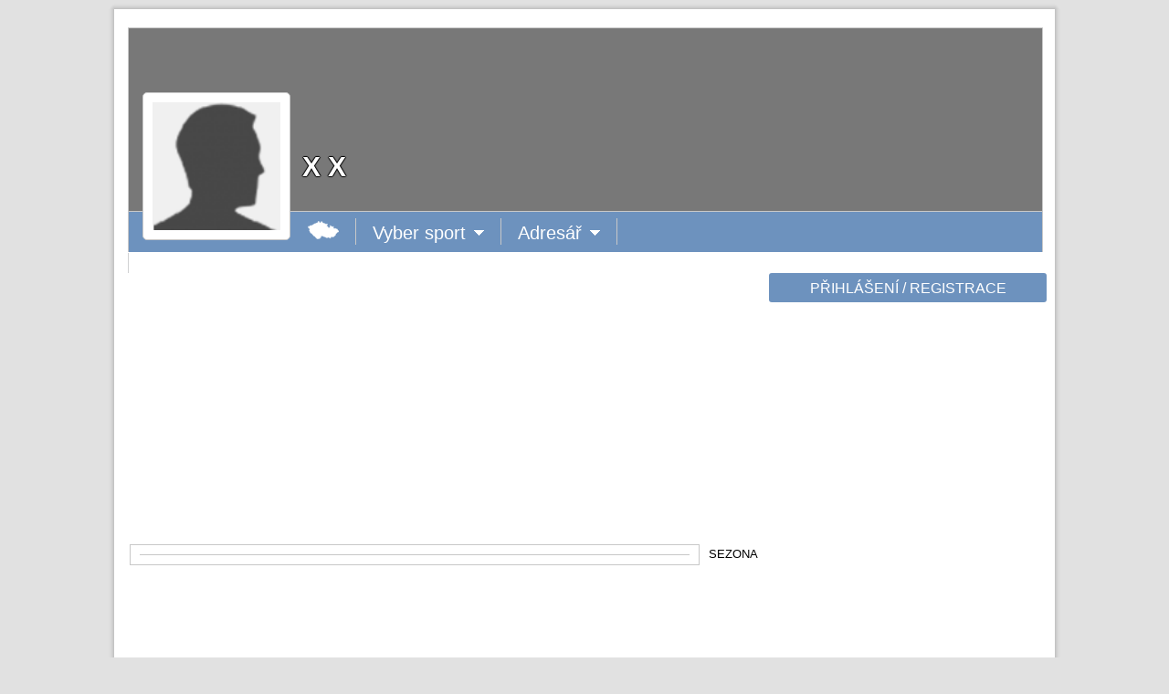

--- FILE ---
content_type: text/html; charset=utf-8
request_url: https://www.google.com/recaptcha/api2/aframe
body_size: 267
content:
<!DOCTYPE HTML><html><head><meta http-equiv="content-type" content="text/html; charset=UTF-8"></head><body><script nonce="b5l_89NvU_OrJYEJSoT8zw">/** Anti-fraud and anti-abuse applications only. See google.com/recaptcha */ try{var clients={'sodar':'https://pagead2.googlesyndication.com/pagead/sodar?'};window.addEventListener("message",function(a){try{if(a.source===window.parent){var b=JSON.parse(a.data);var c=clients[b['id']];if(c){var d=document.createElement('img');d.src=c+b['params']+'&rc='+(localStorage.getItem("rc::a")?sessionStorage.getItem("rc::b"):"");window.document.body.appendChild(d);sessionStorage.setItem("rc::e",parseInt(sessionStorage.getItem("rc::e")||0)+1);localStorage.setItem("rc::h",'1762938638897');}}}catch(b){}});window.parent.postMessage("_grecaptcha_ready", "*");}catch(b){}</script></body></html>

--- FILE ---
content_type: text/css
request_url: https://vysledky.com/styl/styl_10.css
body_size: 3718
content:
body { background-color: #E1E1E1; font-family: Arial, Helvetica, sans-serif; }
.mezera20 { height: 20px; }

.dialog-background { width: 100%; height: 100%; background: #000; opacity: .85; position: fixed; left: 0; top: 0; display: none; z-index: 10; }
.dialog { width: 50%; position: fixed; left: 50%; top: 50%; height: 400px; margin-top: -200px; margin-left: -25%; background: #fff; color: #000; display: none; }
.show .dialog, .show .dialog-background { display: block; z-index: 11; }

.zavoj { position: fixed;  left: 0; top: 0; width: 100%; height: 100%; background: #000000; opacity: .70; visibility: hidden; z-index: 10; }
.zavoj2 { position: fixed;  left: 0; top: 0; width: 100%; height: 100%; visibility: hidden; z-index: 10; cursor: move; }
.okno-fotogalerie { position: fixed; left: 50%; top: 45%; width: 200; height: 200; margin-top: -100px; margin-left: -100px; background: #FFFFFF; padding: 10px 10px 50px 10px; z-index: 10; }
.fotka-fotogalerie { position: absolute; background: #FFFFFF; }
.fotka-fotogalerie-l { position: absolute; top: 40px; left: 10px; width: 33px; height: 33px; color: #000000; font-size: 30px; background: #FFFFFF; font-weight: bold; text-align: center; cursor: pointer; }
.fotka-fotogalerie-p { position: absolute; top: 40px; left: 177px; width: 33px; height: 33px; color: #000000; font-size: 30px; background: #FFFFFF; font-weight: bold; text-align: center; cursor: pointer; }
.fotka-fotogalerie-a { font-size: 16px; position: absolute; top: 225px; left: 170px; color: #000000; }
.fotka-fotogalerie-t { font-size: 16px; position: absolute; top: 225px; left: 10px; color: #000000; }

.okno-prihlaseni { font-size: 18px; text-align: center; position: fixed; left: 50%; top: 45%; width: 624px; height: 390px; margin-top: -205px; margin-left: -312px; background: #FFFFFF; visibility: hidden; padding: 20px; z-index: 10; border-radius: 5px; }
.okno-x { color: #406897; font-size: 21px; font-weight: bold; margin: -7px 3px; } 

.papir { position: relative; width: 1002px; background: #FFFFFF; margin: 20px auto; border: 1px solid #C8C8C8; padding: 15px; box-shadow: 0px 0px 10px #969696; }  
.uvodni-box { position: relative; width: 1000px; height: 200px; color: #FFFFFF; background: #C8C8C8; border: 1px solid #C8C8C8; border-rradius: 5px 5px 0 0; }  
.uvodni-box-zavoj { position: absolute; width: 1000px; height: 200px; background: #000000; opacity: 0.4; }  
.uvodni-box-h1 { font-size: 30px; font-weight: bold; position: absolute; top: 128px; left: 190px; text-shadow: 1px 0px 1px #000000,-1px 0px 1px #000000,0px 1px 1px #000000,0px -1px 1px #000000; }
.uvodni-box-h2 { font-size: 24px; font-weight: bold; position: absolute; top: 98px; left: 190px; text-shadow: 1px 0px 1px #000000,-1px 0px 1px #000000,0px 1px 1px #000000,0px -1px 1px #000000; }
.uvodni-box p { position: absolute; top: 168px; left: 190px; font-size: 20px; text-shadow: 1px 0px 0px #000000,-1px 0px 0px #000000,0px 1px 0px #000000,0px -1px 0px #000000; }
.uvodni-box-vlajka { position: absolute; top: 50px; left: 15px; font-size: 16px; color: #FFFFFF; text-shadow: 1px 0px 0px #000000,-1px 0px 0px #000000,0px 1px 0px #000000,0px -1px 0px #000000; }
.uvodni-box-ss { position: absolute; padding-top: 15px; width: 678px; text-align: right; }
.uvodni-box-ss a { opacity: 0.5; }
.uvodni-box-ss a:hover { opacity: 1; }
.uvodni-box-ss img { margin: 0 10px 0 0; }
.uvodni-box-ss-web-in { position: relative; top: -9px; margin: 0 0 0 -57px; height: 17px; font-size: 16px; text-align: right; background: #6D92BE; border: 3px solid #FFFFFF; border-radius: 3px; padding: 2px; }  
a.uvodni-box-ss-web-in  { color: #FFFFFF; text-decoration: none; }  
a.uvodni-box-ss-web-in:hover { color: #FFFFFF; text-decoration: none; }  
.ozubene-kolo { position:absolute;  top: 15px; left: 15px; width: 19px; height: 19px; background: #E1E1E1; border: 1px solid #C8C8C8; border-radius: 3px; cursor: pointer; opacity: 0.5; padding: 5px; z-index: 2; }  
.uvodni-box-fans { font-size: 17px; position: absolute;  top: 123px; left: 852px; width: 130px; height: 29px; background: #FFFFFF; border: 1px solid #C8C8C8; opacity: 0.5; border-radius: 3px; }  
.uvodni-box-fans-in { position:absolute;  top: 2px; left: 2px; width: 75px; height: 25px; text-align: left; background: #6D92BE; border-radius: 2px; padding: 0px 10px; }  
.uvodni-box-fans-ico { position:absolute;  top: 3px; left: 100px; }  
.znak { position:absolute;  top: 70px; left: 15px; width: 140px; height: 140px; background: #FFFFFF; border: 1px solid #C8C8C8; border-radius: 5px; padding: 10px; z-index: 1; }  
.znak-vzhled { position:absolute;  top: 70px; left: 15px; width: 140px; height: 109px; background: #FFFFFF; border: 1px solid #C8C8C8; border-radius: 5px 5px 0px 0px; padding: 10px; }  
.uvodni-box-znaky { position: absolute; top: 15px; width: 994px; text-align: right; }
.uvodni-box-znaky img { margin: 0 10px 0 0; }
.uvodni-box-znaky a { opacity: 0.6; }
.uvodni-box-znaky a:hover { opacity: 1; }

.uvodni-menu-td { padding: 0 18px; margin: 7px 0; float: left; height: 29px; border-right: 1px solid #C8C8C8; color: #FFFFFF; font-size: 20px; cursor: pointer;  z-index: 3; }
.uvodni-menu-td-td { padding: 0px 25px; height: 25px; background: #505050; border-right: 0px; border-bottom: 1px solid #C8C8C8; color: #FFFFFF; font-size: 20px; cursor: pointer; }

.uvodni-menu { position: relative; width: 1000px; height: 37px; padding: 7px 0 0 0; background: #6D92BE; border-left: 1px solid #C8C8C8; border-right: 1px solid #C8C8C8; border-bottom: 1px solid #C8C8C8; border-rradius: 0 0 5px 5px; }  
a.uvodni-menu-a { color: #FFFFFF; text-decoration: none; }  
a.uvodni-menu-a:hover { color: #FFFFFF; text-decoration: none; }  
.uvodni-menu menu { margin: 0 0 0 138px; list-style: none; }  
.uvodni-menu li { padding: 2 18px 0 18px; float: left; height: 29px; border-right: 1px solid #C8C8C8; color: #FFFFFF; font-size: 20px; }  
.uvodni-menu-menu { visibility: hidden; position: absolute; background: #505050; list-style: none; margin-top: 13px; margin-left: -20px; padding: 5px; z-index: 5; }  
.uvodni-menu-menu li { list-style: none; padding: 4 25px 0 25px; float: none; height: 25px; background: #505050; border-right: 0px; border-bottom: 1px solid #C8C8C8; color: #FFFFFF; font-size: 20px; }  
.mezera { position: absolute; left:0; top:-10; height: 10px; width: 100%; }

.uvodni-zapasy { position:absolute; top: 15px; left: 683px; width: 300px; height: 66px; background: #FFFFFF; border: 1px solid #C8C8C8; border-rradius: 5px 5px 0 0; overflow: hidden; }
.uvodni-zapasy-vzhled { position:absolute; top: 15px; left: 683px; width: 300px; height: 97px; background: #FFFFFF; border: 1px solid #C8C8C8; border-rradius: 5px 5px 0 0; overflow: hidden; }
.uvodni-zapasy-cara { position:absolute; top: 5px; left: 149px; width: 2px; height: 56px; background: #646464; }
.uvodni-zapas { position:absolute; top: 0px; left: 0px; width: 300px; height: 90px; }
.uvodni-zapas-soutez { position: absolute; left: 5px; width: 139px; height: 20px; overflow: hidden; text-align: center; }
a.uvodni-zapas-soutez  { text-decoration:underline; color: #406897; font-size: 15px; }
a.uvodni-zapas-soutez:hover { text-decoration:none; color: #406897; font-size: 15px; }
.uvodni-zapas-vysledek { position: absolute; top: 22px; left: 40px; width: 69px; height: 25px; text-align: center; color: #000000; font-size: 20px; font-weight: bold; overflow: hidden; }
.uvodni-zapas-polocas { position: absolute; top: 47px; left: 40px; width: 69px; text-align: center; color: #000000; font-size: 10px; overflow: hidden; }
.uvodni-zapas-znak1 { position: absolute; left: 5px; top: 25px; }
.uvodni-zapas-znak2 { position: absolute; left: 109px; top: 25px; }
.uvodni-zapasy-menu { position: absolute; top: 83px; left: 683px; width: 294px; height: 24px; background: #6D92BE; border-left: 1px solid #C8C8C8; border-right: 1px solid #C8C8C8;; border-bottom: 1px solid #C8C8C8; border-rradius: 0 0 5px 5px; color: #FFFFFF; text-align: center; padding: 3px; }  
.uvodni-zapasy-menu-doleva { position: absolute; top: 2px; left: 10px; cursor: pointer; font-size: 18px; }
.uvodni-zapasy-menu-doprava { position: absolute; top: 2px; left: 282px; cursor: pointer; font-size: 18px; }
.uvodni-zapasy-menu-tym { position: absolute; top: 1px; width: 240px; text-align: center; font-size: 16px; }
a.uvodni-zapasy-menu-tym { color: #FFFFFF; text-decoration: none; }
a.uvodni-zapasy-menu-tym:hover { color: #FFFFFF; text-decoration: underline; }
.uvodni-zapasy-menu-box { position: absolute; top: 0px; left: 30px; width: 240px; height: 25px; overflow: hidden; }

.pruh-ss { font-size: 14px; position: relative; width: 602px; border: 1px solid #C8C8C8; border-rradius: 5px; padding: 10px 10px 0px 10px; }
.pruh-ss h1 { font-family: Arial, Helvetica, sans-serif; height: 35px; width: 542px; color: #FFFFFF; font-size: 20px; font-weight: normal; background: #6D92BE; padding: 10px 20px 0 20px; margin: 10px 10px 20px 10px; text-shadow: none; }
.pruh-ss-h1 { width: 540px; height: 23px; overflow: hidden; }
.pruh-ss-info { margin-left: 10px; border-bottom: 1px solid #E1E1E1; width: 582px; height: 30px; padding: 10px 0 10px 0; color: #888888; overflow: hidden; }
.pruh-ss-info span { position: relative; left: 54px; top: -8px; color: #000000; width: 1000px; }
.pruh-ss-info-end { margin-left: 10px; border-bottom: 1px solid #FFFFFF; width: 582px; height: 30px; padding: 10px 0 10px 0; color: #888888; overflow: hidden; }
.pruh-ss-info-end span { position: relative; left: 54px; top: -8px; color: #000000; width: 1000px; }

.pruh-vedeni-info { margin-left: 10px; border-bottom: 1px solid #E1E1E1; width: 582px; padding: 10px 0 9px 0; color: #888888; overflow: hidden; }
.pruh-vedeni-info span { position: absolute; left: 250px; color: #000000; width: 1000px; }
.pruh-vedeni-info-end { margin-left: 10px; border-bottom: 1px solid #FFFFFF; width: 582px; height: 30px; padding: 10px 0 10px 0; color: #888888; overflow: hidden; }
.pruh-vedeni-info-end span { position: absolute; left: 250px; color: #000000; width: 1000px; }

.pruh-hlavni { width: 602px; height: 331px; border: 1px solid #C8C8C8; border-rradius: 5px; padding: 10px; }
.pruh-hlavni-in { line-height: 1.3; position: absolute; width: 602px; height: 331px; visibility: hidden; overflow: hidden; color: #E1E1E1; font-size: 14px; text-align: justify; }
.pruh-hlavni h1 { font-family: Arial, Helvetica, sans-serif; position: absolute; top: 276px; left: 0px; height: 35px; width: 542px; color: #FFFFFF; font-size: 20px; font-weight: normal; background: #6D92BE; padding: 10px 20px 0 20px; margin: 0 10px 0 10px; text-shadow: none; }
.pruh-hlavni-h1 { cursor: pointer; position: absolute; top: 10px; left: 20px; width: 540px; height: 23px; overflow: hidden; }
.pruh-hlavni-info { position: relative; margin-left: 10px; border-bottom: 1px solid #E1E1E1; width: 582px; padding: 9px 0 9px 0; color: #888888; overflow: hidden; }
.pruh-hlavni-info span { position: absolute; left: 200px; color: #000000; width: 1000px; }
.pruh-hlavni-info-end { position: relative;  margin-left: 10px; width: 582px; padding: 9px 0 9px 0; color: #888888; overflow: hidden; }
.pruh-hlavni-info-end span { position: absolute; left: 200px; color: #000000; width: 1000px; }
a.text-hlavni-a { color: #406897; text-decoration: underline; font-size: 14px; }
a.text-hlavni-a:hover { color: #406897; text-decoration: none; font-size: 14px; }
.pruh-hlavni-tecka { position: absolute; left: 575px; width: 15px; height: 15px; border: 1px solid #C8C8C8; background: #FFFFFF; border-radius: 50%; text-align: right; margin-top: 10px; cursor: pointer; }
.pruh-hlavni-tecka-a { position: absolute; left: 575px;  width: 15px; height: 15px; border: 1px solid #C8C8C8; background: #6D92BE; border-radius: 50%; text-align: right; margin-top: 10px; cursor: pointer; }

.pruh-koment { position: relative; width: 602px; border: 1px solid #C8C8C8; border-rradius: 5px; padding: 10px; }
.pruh-koment-in { font-size: 13px; height: 45px; min-height: 45px; overflow: hidden; padding-bottom: 5px; }
.pruh-koment-odpoved { font-size: 13px; padding-left: 20px; display: none; }
.pruh-koment-menu { font-size: 13px; background: #F0F0F0; height: 100%; text-align: right; padding: 2px 10px 2px 0; }
.pruh-koment-foto { position: absolute; top: 10px; left: 10px; }  
.koment { position: relative; outline: none; background: #FAFFBD; resize: none; font-size: 15px; overflow: hidden; height: 48px; width: 506px; margin-left: 90px; }
.pruh-koment-tlacitko { position: relative; margin-top: 10px; left: 429px; }  
a.text-koment-a { color: #406897; text-decoration: underline; font-size: 12px; }
a.text-koment-a:hover { color: #406897; text-decoration: none; font-size: 12px; }

.pruh-historie { font-size: 13px; text-align: center; width: 74px; line-height: 1.7; }
a.pruh-historie { font-size: 13px; color: #C8C8C8; text-decoration: underline; }
a.pruh-historie:hover { font-size: 13px; color: #000000; text-decoration: none; }
a.pruh-historie-rok { cursor: pointer; font-size: 13px; color: #C8C8C8; text-decoration: none; }
a.pruh-historie-rok:hover { font-size: 13px; color: #000000; text-decoration: none; }

.pruh-pravy { position: relative; top: 0px; left: 0px; width: 302px; margin: 20px 0 0 0; }
.prihlaseni-box { position: relative; width: 300px; height: 90px; color: #FFFFFF; border: 1px solid #C8C8C8; border-rradius: 5px 5px 0 0; }
.prihlaseni-box-radek { position: relative; color: #000000; text-align: right; width: 280px; padding: 10px; font-size: 16px; }
.prihlaseni-box-foto { position: absolute;  top: 10px; left: 10px; width: 90px; height: 90px; background: #FFFFFF; border: 1px solid #C8C8C8; border-rradius: 2px; z-index: 1; padding: 5px; }  
.prihlaseni-box-input { position: absolute;  top: 10px; left: 120px; width: 170px; height: 80px; color: #000000; text-align: center; }  
.prihlaseni-menu { font-size: 16px; position: relative; width: 296px; height: 24px; background: #6D92BE; border-bottom: 1px solid #C8C8C8; border-rradius: 0 0 5px 5px; color: #FFFFFF; text-align: center; padding: 3px; }  
.tlacitko { font-size: 16px; background: #6D92BE; color: #FFFFFF; text-align: center; border: 0px; padding: 4px 10px 3px 10px; cursor: pointer; border-radius: 3px; }
a.tlacitko  { background: #6D92BE; position: relative; top: 3px; text-decoration: none; }
a.tlacitko:hover { background: #6D92BE; position: relative; top: 3px; text-decoration: none; }

.tabulka-box624 { position: relative; width: 602px; color: #000000; border: 1px solid #C8C8C8; padding: 10px; font-size: 16px; }
.tabulka-menu624 { font-size: 18px; position: relative; width: 624px; height: 30px; background: #6D92BE; border-bottom: 1px solid #C8C8C8; color: #FFFFFF; text-align: center; margin-bottom: 20px; padding-top: 2px; }  

.tabulka-box { position: relative; width: 280px; color: #000000; border: 1px solid #C8C8C8; padding: 10px; font-size: 16px; }
.tabulka-menu { font-size: 16px; position: relative; width: 302px; height: 28px; background: #6D92BE; border-bottom: 1px solid #C8C8C8; color: #FFFFFF; text-align: center; margin-bottom: 20px; padding-top: 2px; }  
.tabulka-box-radek { font-size: 16px; border-bottom: 1px solid #E1E1E1; width: 280px; padding: 4px 0 3px 0; color: #000000; }
.tabulka-box-radek span { position: absolute; left: 100px; color: #000000; width: 180px; }
.tabulka-box-radek-img { float: left; margin: 6px 0 0 6px; }
.tabulka-box-radek-bez { font-size: 16px; width: 280px; padding: 4px 0 3px 0; color: #000000; text-align: center; }
.tabulka-box-radek-bez a { color: #406897; text-decoration: underline; }
.tabulka-box-radek-bez a:hover { color: #406897; text-decoration: none; }

.tabulka-box h1 { font-size: 14px; margin: 5px 0 5px 0; }
.tabulka-box h2 { font-size: 14px; border-top: 1px solid #E1E1E1; padding-top: 10px; margin-top: 10px; }
.tabulka-box p { font-size: 14px; margin: 5px 0 0 0; }
.tabulka-znak { float: left; margin: -2px; padding: 0 12px 0 3px; }
.tabulka-radek { padding-top: 3px; font-size: 18px; text-align: center; cursor: pointer; }
.tabulka-radek:hover { background-color: #E1E8F0; text-decoration: none; color: #000000; }
.tabulka-radek a { display: block; text-decoration: none; color: #000000; }
a.tabulka-menu-a  { color: #FFFFFF; text-decoration: none; }
a.tabulka-menu-a:hover { color: #FFFFFF; text-decoration: underline; }
.anketa-pruh { position: relative; width: 272px; height: 8px; background: #FFFFFF; border: 1px solid #C8C8C8; padding: 3px; margin-bottom: 10px; }
.anketa-pruh-in { position: absolute; height: 8px; background: #6D92BE; }
.anketa-carka { position: relative; width: 100%; height: 1px; background: #C8C8C8; margin: 10px 0 10px 0; }
.tabulka-box-akt { font-size: 13px; margin: 5px 0 0 0; width: 263px; }

.tabulka-box-fotak { position: absolute; left: 129px; top: 42%; width: 42px; height: 29px; background: #1B1B1B; border-radius: 7px; opacity: 0.9; }
.tabulka-box-fotak-img { position: absolute; left: 141px; }

.partneri { width: 982px; background: #F0F0F0; padding: 10px; margin-top: 20px; text-align: center; }
.partneri h1 { text-align: left; font-size: 20px; color: #474747; margin: 0; padding: 0; }
.partneri h2 { text-align: right; font-size: 20px; color: #474747; margin: 0; padding: 0; }
.partneri img { padding: 5px; }

.tiraz { font-size: 12px; width: 982px; background: #E1E1E1; padding: 10px; color: #000000; margin-top: 20px; text-align: center; }
a.tiraz-a  { color: #6D92BE; text-decoration: underline; }
a.tiraz-a:hover { color: #6D92BE; text-decoration: none; }

.text-sedy { font-size: 15px; color: #969696; padding: 15px; margin-top: 12px; margin-bottom: 12px; }
.menu-vzhled  { text-align: center; width: 980px; height: 25px; border-left: 1px solid #C8C8C8; border-right: 1px solid #C8C8C8; border-bottom: 1px solid #C8C8C8; padding: 10px; }

.menu-barva  { text-align: center; width: 602px; height: 25px; border-left: 1px solid #C8C8C8; border-right: 1px solid #C8C8C8; border-bottom: 1px solid #C8C8C8; padding: 10px; }
.vyber-souboru { font-size: 15px; color: #000000; background: #FAFFBD; border: 1px solid #C8C8C8; }
.barva-input { font-size: 17px; border: 1px solid #C8C8C8; background: #FAFFBD; padding-top: 2px; padding-left: 4px; }
.barva-select { font-size: 17px; padding-top: 1px; }

.pruh-vzhled-znak { position: relative; width: 622px; height: 322px; border: 1px solid #C8C8C8; background: #E1E1E1; overflow: hidden; cursor: move; }
.pruh-vzhled-znak-img { position: absolute; }
.pruh-vzhled-znak-top { position: absolute; width: 622px; height: 86px; background: #000000; opacity: 0.6; }
.pruh-vzhled-znak-right { top: 86px; left: 376px; position: absolute; width: 246px; height: 140px; background: #000000; opacity: 0.6; }
.pruh-vzhled-znak-bottom { top: 226px; position: absolute; width: 622px; height: 96px; background: #000000; opacity: 0.6; }
.pruh-vzhled-znak-left { top: 86px; position: absolute; width: 236px; height: 140px; background: #000000; opacity: 0.6; }
.pruh-vzhled-line-top { position: absolute; top: 85px; left: 235px; background: #6D92BE; height: 1px; width: 142px; }
.pruh-vzhled-line-right { position: absolute; top: 85px; left: 376px; background: #6D92BE; height: 142px; width: 1px; }
.pruh-vzhled-line-bottom { position: absolute; top: 226px; left: 235px; background: #6D92BE; height: 1px; width: 142px; }
.pruh-vzhled-line-left { position: absolute; top: 85px; left: 235px; background: #6D92BE; height: 142px; width: 1px; }

.nadpis { text-align: center; color: #000000; font-size: 20px; width: 624px; margin-bottom: 5px; background: #E1E8F0; border-bottom: 1px solid #C8C8C8; border-top: 1px solid #C8C8C8; }
.nadpisp { text-align: center; color: #000000; font-size: 20px; width: 302px; margin-bottom: 5px; background: #E1E8F0; border-bottom: 1px solid #C8C8C8; border-top: 1px solid #C8C8C8; }
.nadpis-aktualita { text-align: center; color: #000000; font-size: 16px; width: 263px; margin-bottom: 5px; background: #E1E8F0; border-bottom: 1px solid #C8C8C8; border-top: 1px solid #C8C8C8; }

.statistika-jmeno { width: 204px; height: 23px; padding-top: 3px; overflow: hidden; }

.sestava { font-size: 15px; border: 1px solid #C8C8C8; padding: 10px; line-height: 1.3; margin: 5px 0 0 0; }
.sestava b { font-size: 16px; }
.sestava h1 { height: 35px; width: 542px; color: #FFFFFF; font-size: 20px; font-weight: normal; background: #6D92BE; padding: 10px 20px 0 20px; margin: 10px; text-shadow: none; }

.tlacitko2 { background: #6D92BE; color: #FFFFFF; text-align: center; border: 0px; width: 20px; height: 73px; cursor: pointer; }

a.odkaz-vysledek  { color: #000000; text-decoration: none; }
a.odkaz-vysledek:hover { color: #000000; text-decoration: none; }

.tabulka-radek { font-size: 18px; text-align: center; }

.text-mini { font-size: 11px; text-align: center; color: #FFFFFF; }

a.text-soupiska { color: #406897; text-decoration: underline; font-size: 15px; }
a.text-soupiska:hover { color: #406897; text-decoration: none; font-size: 15px; }

#mapa-obal { background:#FFFFFF url('http://vysledky.lidovky.cz/obr2/mapa-vzad.png') no-repeat 50% 0; height:270px; position:relative; }
#mapa { background:url('http://vysledky.lidovky.cz/obr2/mapa-hover.png') 0 -5000px no-repeat; display:block; margin:auto; }
#mapa-obal menu, #mapa-obal li { display:inline; }
#mapa-obal menu a { position:absolute; margin:-.8em 217px; padding:0 7px; line-height:1.6em; white-space:nowrap; color:#313F4E; text-decoration:none; }
#mapa-obal menu a:hover { text-decoration:underline; }
.mapa-liberec, .mapa-hradec, .mapa-pardubice, .mapa-ostrava, .mapa-olomouc, .mapa-zlin, .mapa-brno { left:48%; }
.mapa-usti, .mapa-vary, .mapa-stredni, .mapa-praha, .mapa-plzen, .mapa-jihlava, .mapa-budejovice { right:46%; }
.mapa-usti {top:26px}
.mapa-stredni {top:55px}
.mapa-vary {top:85px}
.mapa-praha {top:115px}
.mapa-plzen {top:145px}
.mapa-jihlava {top:174px}
.mapa-budejovice {top:204px}
.mapa-liberec {top:38px}
.mapa-hradec {top:66px}
.mapa-pardubice {top:94px}
.mapa-ostrava {top:122px}
.mapa-olomouc {top:150px}
.mapa-zlin {top:178px}
.mapa-brno {top:207px}

.c-2-content-0 { margin: 0; }
